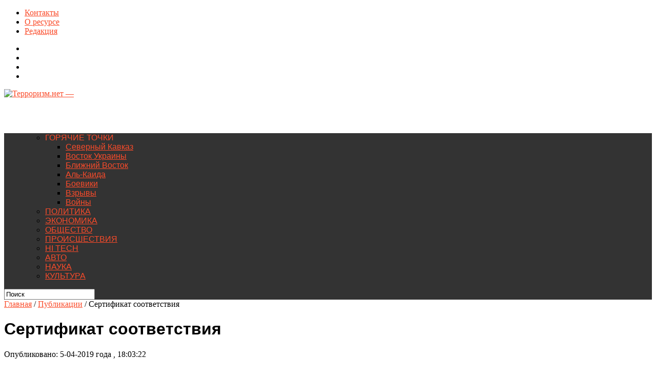

--- FILE ---
content_type: text/html; charset=UTF-8
request_url: https://terrorizm.net/publications/13888-sertifikat-sootvetstviya.html
body_size: 19147
content:
<!DOCTYPE html>
<html xmlns="http://www.w3.org/1999/xhtml" lang="ru-RU">
<head>
<meta http-equiv=”Content-Type” content=”text/html; charset=UTF-8″ />
<meta name="viewport" content="width=device-width, initial-scale=1, maximum-scale=1" />
<meta property="og:image" content="" />

<title>Сертификат соответствия | Терроризм.нет -</title>

<!--[if lt IE 9]>
<link rel="stylesheet" type="text/css" href="/wp-content/themes/hottopix/css/iecss.css" />
<![endif]-->
<link rel="shortcut icon" href="/favicon.ico" type="image/x-icon" />
<link rel="alternate" type="application/rss+xml" title="RSS 2.0" href="https://terrorizm.net/feed" />
<link rel="alternate" type="text/xml" title="RSS .92" href="https://terrorizm.net/feed/rss" />
<link rel="alternate" type="application/atom+xml" title="Atom 0.3" href="https://terrorizm.net/feed/atom" />
<link rel="pingback" href="https://terrorizm.net/xmlrpc.php" />



	<style type="text/css">
		#fancybox-close{right:-15px;top:-15px}
		div#fancybox-content{border-color:#FFFFFF}
		div#fancybox-title{background-color:#FFFFFF}
		div#fancybox-outer{background-color:#FFFFFF}
		div#fancybox-title-inside{color:#333333}
	</style>

	<link rel='dns-prefetch' href='//fonts.googleapis.com' />
<link rel='dns-prefetch' href='//s.w.org' />
<link rel="alternate" type="application/rss+xml" title="Терроризм.нет - &raquo; Лента" href="https://terrorizm.net/feed" />
<link rel="alternate" type="application/rss+xml" title="Терроризм.нет - &raquo; Лента комментариев" href="https://terrorizm.net/comments/feed" />
<link rel="alternate" type="application/rss+xml" title="Терроризм.нет - &raquo; Лента комментариев к &laquo;Сертификат соответствия&raquo;" href="https://terrorizm.net/publications/13888-sertifikat-sootvetstviya.html/feed" />
		<script type="text/javascript">
			window._wpemojiSettings = {"baseUrl":"https:\/\/s.w.org\/images\/core\/emoji\/13.0.0\/72x72\/","ext":".png","svgUrl":"https:\/\/s.w.org\/images\/core\/emoji\/13.0.0\/svg\/","svgExt":".svg","source":{"concatemoji":"https:\/\/terrorizm.net\/wp-includes\/js\/wp-emoji-release.min.js?ver=5.5.17"}};
			!function(e,a,t){var n,r,o,i=a.createElement("canvas"),p=i.getContext&&i.getContext("2d");function s(e,t){var a=String.fromCharCode;p.clearRect(0,0,i.width,i.height),p.fillText(a.apply(this,e),0,0);e=i.toDataURL();return p.clearRect(0,0,i.width,i.height),p.fillText(a.apply(this,t),0,0),e===i.toDataURL()}function c(e){var t=a.createElement("script");t.src=e,t.defer=t.type="text/javascript",a.getElementsByTagName("head")[0].appendChild(t)}for(o=Array("flag","emoji"),t.supports={everything:!0,everythingExceptFlag:!0},r=0;r<o.length;r++)t.supports[o[r]]=function(e){if(!p||!p.fillText)return!1;switch(p.textBaseline="top",p.font="600 32px Arial",e){case"flag":return s([127987,65039,8205,9895,65039],[127987,65039,8203,9895,65039])?!1:!s([55356,56826,55356,56819],[55356,56826,8203,55356,56819])&&!s([55356,57332,56128,56423,56128,56418,56128,56421,56128,56430,56128,56423,56128,56447],[55356,57332,8203,56128,56423,8203,56128,56418,8203,56128,56421,8203,56128,56430,8203,56128,56423,8203,56128,56447]);case"emoji":return!s([55357,56424,8205,55356,57212],[55357,56424,8203,55356,57212])}return!1}(o[r]),t.supports.everything=t.supports.everything&&t.supports[o[r]],"flag"!==o[r]&&(t.supports.everythingExceptFlag=t.supports.everythingExceptFlag&&t.supports[o[r]]);t.supports.everythingExceptFlag=t.supports.everythingExceptFlag&&!t.supports.flag,t.DOMReady=!1,t.readyCallback=function(){t.DOMReady=!0},t.supports.everything||(n=function(){t.readyCallback()},a.addEventListener?(a.addEventListener("DOMContentLoaded",n,!1),e.addEventListener("load",n,!1)):(e.attachEvent("onload",n),a.attachEvent("onreadystatechange",function(){"complete"===a.readyState&&t.readyCallback()})),(n=t.source||{}).concatemoji?c(n.concatemoji):n.wpemoji&&n.twemoji&&(c(n.twemoji),c(n.wpemoji)))}(window,document,window._wpemojiSettings);
		</script>
		<style type="text/css">
img.wp-smiley,
img.emoji {
	display: inline !important;
	border: none !important;
	box-shadow: none !important;
	height: 1em !important;
	width: 1em !important;
	margin: 0 .07em !important;
	vertical-align: -0.1em !important;
	background: none !important;
	padding: 0 !important;
}
</style>
	<link rel='stylesheet' id='login-with-ajax-css'  href='https://terrorizm.net/wp-content/plugins/login-with-ajax/widget/widget.css?ver=5.5.17' type='text/css' media='all' />
<link rel='stylesheet' id='wp-block-library-css'  href='https://terrorizm.net/wp-includes/css/dist/block-library/style.min.css?ver=5.5.17' type='text/css' media='all' />
<link rel='stylesheet' id='fancybox-css'  href='https://terrorizm.net/wp-content/plugins/fancybox-for-wordpress/fancybox/fancybox.css?ver=5.5.17' type='text/css' media='all' />
<link rel='stylesheet' id='theiaPostSlider-css'  href='https://terrorizm.net/wp-content/plugins/theia-post-slider/css/buttons-orange.css?ver=1.4.1' type='text/css' media='all' />
<link rel='stylesheet' id='mvp-style-css'  href='https://terrorizm.net/wp-content/themes/hottopix/style.css?ver=5.5.17' type='text/css' media='all' />
<link rel='stylesheet' id='reset-css'  href='https://terrorizm.net/wp-content/themes/hottopix/css/reset.css?ver=5.5.17' type='text/css' media='all' />
<link rel='stylesheet' id='media-queries-css'  href='https://terrorizm.net/wp-content/themes/hottopix/css/media-queries.css?ver=5.5.17' type='text/css' media='all' />
<link rel='stylesheet' id='menufication-css'  href='https://terrorizm.net/wp-content/themes/hottopix/css/menufication.css?ver=5.5.17' type='text/css' media='all' />
<link rel='stylesheet' id='googlefonts-css'  href='http://fonts.googleapis.com/css?family=Open+Sans%3A400%2C600%2C700%7COpen+Sans+Condensed%3A300%2C700%7COswald%3A300%2C400%2C700%7CAlegreya%3A400&#038;subset=latin%2Clatin-ext%2Ccyrillic%2Ccyrillic-ext%2Cgreek-ext%2Cgreek%2Cvietnamese&#038;ver=5.5.17' type='text/css' media='all' />
<meta property='vk:app_id' content='4465728' />
<script type='text/javascript' src='https://terrorizm.net/wp-includes/js/jquery/jquery.js?ver=1.12.4-wp' id='jquery-core-js'></script>
<script type='text/javascript' src='https://terrorizm.net/wp-content/plugins/login-with-ajax/widget/login-with-ajax.js?ver=5.5.17' id='login-with-ajax-js'></script>
<script type='text/javascript' id='vkapi_callback-js-extra'>
/* <![CDATA[ */
var vkapi = {"wpurl":"https:\/\/terrorizm.net"};
/* ]]> */
</script>
<script type='text/javascript' src='https://terrorizm.net/wp-content/plugins/vkontakte-api/js/callback.js?ver=5.5.17' id='vkapi_callback-js'></script>
<script type='text/javascript' src='https://terrorizm.net/wp-content/plugins/fancybox-for-wordpress/fancybox/jquery.fancybox.js?ver=1.3.4' id='fancybox-js'></script>
<script type='text/javascript' src='https://terrorizm.net/wp-content/plugins/jquery-image-lazy-loading/js/jquery.lazyload.min.js?ver=1.7.1' id='jquery_lazy_load-js'></script>
<script type='text/javascript' src='https://terrorizm.net/wp-content/plugins/theia-post-slider/js/balupton-history.js/jquery.history.js?ver=1.7.1' id='history.js-js'></script>
<script type='text/javascript' src='https://terrorizm.net/wp-content/plugins/theia-post-slider/js/async.min.js?ver=25.11.2012' id='async.js-js'></script>
<script type='text/javascript' src='https://terrorizm.net/wp-content/plugins/theia-post-slider/js/tps-transition-slide.js?ver=1.4.1' id='theiaPostSlider-transition-slide.js-js'></script>
<script type='text/javascript' src='https://terrorizm.net/wp-content/plugins/vslider/js/vslider.js?ver=5.5.17' id='vslider-js'></script>
<link rel="https://api.w.org/" href="https://terrorizm.net/wp-json/" /><link rel="alternate" type="application/json" href="https://terrorizm.net/wp-json/wp/v2/posts/13888" /><link rel="EditURI" type="application/rsd+xml" title="RSD" href="https://terrorizm.net/xmlrpc.php?rsd" />
<link rel="wlwmanifest" type="application/wlwmanifest+xml" href="https://terrorizm.net/wp-includes/wlwmanifest.xml" /> 
<link rel='prev' title='Как взять кредит' href='https://terrorizm.net/stati2/13873-kak-vzyat-kredit.html' />
<link rel='next' title='Организация кофе-брейков в СПб' href='https://terrorizm.net/raznoe/13891-organizaciya-kofe-brejkov-v-spb.html' />
<meta name="generator" content="WordPress 5.5.17" />
<link rel='shortlink' href='https://terrorizm.net/?p=13888' />
<link rel="alternate" type="application/json+oembed" href="https://terrorizm.net/wp-json/oembed/1.0/embed?url=https%3A%2F%2Fterrorizm.net%2Fpublications%2F13888-sertifikat-sootvetstviya.html" />
<link rel="alternate" type="text/xml+oembed" href="https://terrorizm.net/wp-json/oembed/1.0/embed?url=https%3A%2F%2Fterrorizm.net%2Fpublications%2F13888-sertifikat-sootvetstviya.html&#038;format=xml" />

<link rel="stylesheet" type="text/css" href="https://terrorizm.net/wp-content/plugins/Viva-ThumbZoom/lib/v-zoom/viva-zoom.css"  />

				<script type='text/javascript' src='https://terrorizm.net/wp-content/plugins/Viva-ThumbZoom/lib/v-zoom/viva-zoom-mini.js'></script>

				<script type='text/javascript'>
               // 26f2c0bd88ed1fe0be78a57439b97490
	 			vz.graphicsDir = 'https://terrorizm.net/wp-content/plugins/Viva-ThumbZoom/lib/v-zoom/graphics/';

	    		vz.outlineType = 'rounded-white';

			</script>

<!-- adman 1.6.7.1 -->

<!-- Fancybox for WordPress v3.0.2 -->
<script type="text/javascript">
jQuery(function(){

jQuery.fn.getTitle = function() { // Copy the title of every IMG tag and add it to its parent A so that fancybox can show titles
	var arr = jQuery("a.fancybox");
	jQuery.each(arr, function() {
		var title = jQuery(this).children("img").attr("title");
		jQuery(this).attr('title',title);
	})
}

// Supported file extensions
var thumbnails = jQuery("a:has(img)").not(".nolightbox").filter( function() { return /\.(jpe?g|png|gif|bmp)$/i.test(jQuery(this).attr('href')) });

thumbnails.addClass("fancybox").attr("rel","fancybox").getTitle();
jQuery("a.fancybox").fancybox({
	'cyclic': false,
	'autoScale': true,
	'padding': 10,
	'opacity': true,
	'speedIn': 500,
	'speedOut': 500,
	'changeSpeed': 300,
	'overlayShow': true,
	'overlayOpacity': "0.3",
	'overlayColor': "#666666",
	'titleShow': true,
	'titlePosition': 'inside',
	'enableEscapeButton': true,
	'showCloseButton': true,
	'showNavArrows': true,
	'hideOnOverlayClick': true,
	'hideOnContentClick': false,
	'width': 560,
	'height': 340,
	'transitionIn': "fade",
	'transitionOut': "fade",
	'centerOnScroll': true
});


})
</script>
<!-- END Fancybox for WordPress -->
<style type='text/css'>
img.lazy { display: none; }
</style>




<style type='text/css'>

@import url(http://fonts.googleapis.com/css?family=Open+Sans+Condensed:100,200,300,400,500,600,700,800,900|Russo+One:100,200,300,400,500,600,700,800,900|Russo+One:100,200,300,400,500,600,700,800,900&subset=latin,latin-ext,cyrillic,cyrillic-ext,greek-ext,greek,vietnamese);

ul.main-nav li a,
ul.main-nav li ul li a {
	font-family: 'Open Sans Condensed', sans-serif;
	}

.main-text h1,
.sub-text h2 {
	font-family: 'Russo One', sans-serif;
	}

.home-widget .cat-dark-text h2,
.home-widget .category-light h2 a,
.sidebar-small-widget .category-light h2 a,
ul.home-carousel li h2,
h1.headline,
h1.headline-page,
.prev-post a,
.next-post a,
.related-text a,
#post-404 h1,
h3.cat-header,
.archive-text h2 a,
.archive-text-noimg h2 a,
ul.widget-buzz li h2 a,
.sidebar-widget .cat-dark-text h2,
.sidebar-widget .category-light h2 a,
.footer-widget .category-light h2 a {
	font-family: 'Russo One', sans-serif;
	}

#logo-wrapper,
#logo-small {
	height: 70px;
	}

ul.main-nav li:hover,
ul.main-nav li a:hover,
ul.main-nav li.current-menu-item,
ul.main-nav li.current-post-parent {
	background: #e91b23 url(https://terrorizm.net/wp-content/themes/hottopix/images/menu-fade.png) repeat-x bottom;
	}

span.comment-count,
h3.post-header,
h3.comment-header,
h3.home-widget-header,
h3.small-widget-header,
h3.sidebar-widget-header,
span.post-tags-header,
.post-tags a:hover,
ul.tabber-widget li.active,
ul.tabber-widget li:hover,
.tag-cloud a:hover {
	background: #e91b23;
	}

span.home-widget-header,
span.small-widget-header,
span.sidebar-widget-header,
ul.tabber-widget,
#comments,
#related-posts {
	border-top: 3px solid #e91b23;
	}

ol.commentlist {
	border-bottom: 3px solid #e91b23;
	}

.prev-post,
.next-post {
	color: #e91b23;
	}

#nav-wrapper {
	background: #333333 url(https://terrorizm.net/wp-content/themes/hottopix/images/menu-fade.png) repeat-x bottom;
	}

ul.main-nav li ul li {
	background: #333333;
	}

#nav-mobi select {
	background: #333333 url(https://terrorizm.net/wp-content/themes/hottopix/images/triangle-dark.png) no-repeat right;
	}

a, a:visited {
	color: #fa4b2a;
	}

#wallpaper {
	background: url() no-repeat 50% 0;
	}

</style>
<!-- All in One SEO Pack 2.2.2 by Michael Torbert of Semper Fi Web Design[286,340] -->
<meta name="description" itemprop="description" content="Сертификат соответствия — документ, который подтверждает выпуск продукции согласно требованиям национальных и международных стандартов, технических условий и" />

<link rel="canonical" href="https://terrorizm.net/publications/13888-sertifikat-sootvetstviya.html" />
<!-- /all in one seo pack -->
<style type="text/css" id="custom-background-css">
body.custom-background { background-image: url("https://wp.ilumio.net/wp-content/uploads/2014/07/hot-bg22.jpg"); background-position: center top; background-size: auto; background-repeat: repeat-x; background-attachment: fixed; }
</style>
	
<style type="text/css">
</style>

</head>
<body class="post-template-default single single-post postid-13888 single-format-standard custom-background">
<script async="async" src="https://w.uptolike.com/widgets/v1/zp.js?pid=1350044" type="text/javascript"></script>

<div id="site">
		<div id="wrapper">
		<div id="header-wrapper">
			<div id="top-header-wrapper">
				<div id="top-nav">
					<div class="menu"><ul>
<li class="page_item page-item-2"><a href="https://terrorizm.net/contacts">Контакты</a></li>
<li class="page_item page-item-518"><a href="https://terrorizm.net/about">О ресурсе</a></li>
<li class="page_item page-item-312"><a href="https://terrorizm.net/editor">Редакция</a></li>
</ul></div>
				</div><!--top-nav-->
				<div id="content-social">
					<ul>
												<li><a href="http://www.facebook.com/#" alt="Facebook" class="fb-but" target="_blank"></a></li>
																		<li><a href="http://www.twitter.com/#" alt="Twitter" class="twitter-but" target="_blank"></a></li>
																														<li><a href="#" alt="Google Plus" class="google-but" target="_blank"></a></li>
																														<li><a href="https://terrorizm.net/feed/rss" alt="RSS Feed" class="rss-but"></a></li>
					</ul>
				</div><!--content-social-->
	
			</div><!--top-header-wrapper-->
			
									
			<div id="logo-wrapper" itemscope itemtype="http://schema.org/Organization">
									<a itemprop="url" href="https://terrorizm.net"><img itemprop="logo" src="https://terrorizm.net/wp-content/themes/hottopix/images/logo.png" alt="Терроризм.нет &#8212;" /></a>
							</div><!--logo-wrapper-->
			
 

		</div><!--header-wrapper-->
		<div id="nav-wrapper">
												<ul class="main-nav">
				<div class="menu-main-menu-container"><ul id="menu-main-menu" class="menu"><li id="menu-item-2139" class="menu-item menu-item-type-custom menu-item-object-custom menu-item-has-children menu-item-2139"><a>ГОРЯЧИЕ ТОЧКИ</a>
<ul class="sub-menu">
	<li id="menu-item-2140" class="menu-item menu-item-type-custom menu-item-object-custom menu-item-2140"><a href="/mark/severnyj-kavkaz">Северный Кавказ</a></li>
	<li id="menu-item-2141" class="menu-item menu-item-type-custom menu-item-object-custom menu-item-2141"><a href="/mark/vostok-ukrainy">Восток Украины</a></li>
	<li id="menu-item-2142" class="menu-item menu-item-type-custom menu-item-object-custom menu-item-2142"><a href="/mark/blizhnij-vostok">Ближний Восток</a></li>
	<li id="menu-item-2143" class="menu-item menu-item-type-custom menu-item-object-custom menu-item-2143"><a href="/mark/al-kaida">Аль-Каида</a></li>
	<li id="menu-item-2144" class="menu-item menu-item-type-custom menu-item-object-custom menu-item-2144"><a href="/mark/boeviki">Боевики</a></li>
	<li id="menu-item-2145" class="menu-item menu-item-type-custom menu-item-object-custom menu-item-2145"><a href="/mark/vzryvy">Взрывы</a></li>
	<li id="menu-item-2146" class="menu-item menu-item-type-custom menu-item-object-custom menu-item-2146"><a href="/mark/vojny">Войны</a></li>
</ul>
</li>
<li id="menu-item-2147" class="menu-item menu-item-type-custom menu-item-object-custom menu-item-2147"><a href="/mark/politika">ПОЛИТИКА</a></li>
<li id="menu-item-2148" class="menu-item menu-item-type-custom menu-item-object-custom menu-item-2148"><a href="/mark/ekonomika">ЭКОНОМИКА</a></li>
<li id="menu-item-2149" class="menu-item menu-item-type-custom menu-item-object-custom menu-item-2149"><a href="/mark/obshhestvo">ОБЩЕСТВО</a></li>
<li id="menu-item-2150" class="menu-item menu-item-type-custom menu-item-object-custom menu-item-2150"><a href="/mark/proisshestviya">ПРОИСШЕСТВИЯ</a></li>
<li id="menu-item-2151" class="menu-item menu-item-type-custom menu-item-object-custom menu-item-2151"><a href="/mark/hi-tech">HI TECH</a></li>
<li id="menu-item-2153" class="menu-item menu-item-type-custom menu-item-object-custom menu-item-2153"><a href="/mark/avto">АВТО</a></li>
<li id="menu-item-2152" class="menu-item menu-item-type-custom menu-item-object-custom menu-item-2152"><a href="/mark/nauka">НАУКА</a></li>
<li id="menu-item-6557" class="menu-item menu-item-type-custom menu-item-object-custom menu-item-6557"><a href="/mark/kultura">КУЛЬТУРА</a></li>
</ul></div>			</ul><!--main-nav-->
			<div id="main-search">
				<form method="get" id="searchform" action="https://terrorizm.net/">
	<input type="text" name="s" id="s" value="Поиск" onfocus='if (this.value == "Поиск") { this.value = ""; }' onblur='if (this.value == "") { this.value = "Поиск"; }' />
	<input type="hidden" id="search-button" />
</form>			</div><!--main-search-->
		</div><!--nav-wrapper-->



<div id="main">
	<div id="content-wrapper">
				<div class="breadcrumb">
			<div id="crumbs"><a href="https://terrorizm.net">Главная</a> / <a href="https://terrorizm.net/section/publications">Публикации</a> / <span class="current">Сертификат соответствия</span></div>		</div><!--breadcrumb-->
		<div id="title-main">
			<h1 class="headline">Сертификат соответствия</h1>
			<span class="post-byline">Опубликовано: 5-04-2019  года , 18:03:22</span>

		</div><!--title-main-->
		<div id="home-main">
			<div id="post-area" class="post-13888 post type-post status-publish format-standard hentry category-publications">
								<div id="social-box">
					<ul class="post-social">
						<li class="fb-line">
							<div class="fb-like" data-send="false" data-layout="button_count" data-width="90" data-show-faces="false"></div>
						</li>
						<li>
						<a href="http://twitter.com/share" class="twitter-share-button" data-lang="en" data-count="horizontal">Tweet</a>
						</li>
						<li>
							<g:plusone size="medium" annotation="bubble" width="90"></g:plusone>
						</li>
						<li>
							<a href="http://pinterest.com/pin/create/button/?url=https%3A%2F%2Fterrorizm.net%2Fpublications%2F13888-sertifikat-sootvetstviya.html&media=&description=Сертификат соответствия" class="pin-it-button" count-layout="horizontal">Pin It</a>
						</li>
					</ul>

				</div><!--social-box-->
								<div id="content-area">
																																																	<div><script type="text/javascript">
<!--
var _acic={dataProvider:10};(function(){var e=document.createElement("script");e.type="text/javascript";e.async=true;e.src="https://www.acint.net/aci.js";var t=document.getElementsByTagName("script")[0];t.parentNode.insertBefore(e,t)})()
//-->
</script></div><p>Сертификат соответствия — документ, который подтверждает выпуск продукции согласно требованиям национальных и международных стандартов, технических условий и других правил. Он выдается аккредитованными органами после проведения надлежащей проверки. Порядок сертификации регулируется законодательством.</p>
<p>Виды сертификатов соответствия</p>
<p>    Сертификат соответствия Таможенного союза — документ, который оформляется для определенной продукции, обозначенной в списках ТР. Для таких товаров технический регламент предусматривает специальную форму подтверждения соответствия: сертификацию.<br />
    Сертификат соответствия пожарной безопасности: в национальном техническом регламенте «О требованиях пожарной безопасности» перечислен ряд критериев, которым должна соответствовать продукция. Если она проходит проверку, предприятие получает указанный документ.<br />
    Сертификат соответствия ГОСТ Р используется для подтверждения качества продукта и показывает следование национальным стандартам безопасности. В первую очередь важен для конечного потребителя, однако его наличие может проверяться компетентными органами.<br />
    Добровольный сертификат ГОСТ Р — документ, который подтверждает качество услуг или товаров, а также их выпуск по установленным стандартам. Он выдается по желанию производителя, продавца услуг и продукции или по запросу заказчика.<br />
    Сертификат ISO – добровольно оформляемый документ международного образца, который подтверждает грамотный подход к организации производства и выпуска продукции. Указывает на внедрение системы менеджмента качества. Если вас интересует <a href="http://lynx-ap.ru/">оформление сертификатов</a> быстро и недорого, обращайтесь на сайт lynx-ap.ru.</p>
<p>Кому необходим сертификат соответствия?</p>
<p>Получение сертификата необходимо производителю для законного выпуска и реализации своей продукции. Кроме того, этот документ требуется поставщикам, которые ввозят на территорию России различные изделия. Сертификат нужен и продавцам для реализации отечественных товаров.<br />
Обязательная сертификация</p>
<p>В России обязательной сертификации подлежит лишь те товары, которые указаны в специальном перечне. Если у продавца нет сертификата на продукцию из этого списка, то ему грозят административные санкции. Остальную продукцию сертифицируют в добровольном порядке.<br />
Добровольный сертификат соответствия</p>
<p>Добровольные и обязательные сертификаты отличаются и по внешнему виду, поскольку для них используются разные бланки. Однако в любом случае такой документ должен быть надлежащим образом защищен. Добровольный сертификат можно оформить на любую продукцию, выпускаемую и продаваемую на территории страны. Но действия обязательного сертификата он не заменяет. Для товаров, подлежащих обязательной сертификации, такая бумага может послужить дополнением.</p>
<p>В документации к схемам сертификации указано, разрешается ли их применять для добровольной сертификации каждого конкретного товара. При проведении обязательной сертификации проверяются те качества продукции, которые прописаны в ГОСТах и технических условиях. При добровольной сертификации измеряемые характеристики устанавливаются заказчиком.<br />
Преимущество сертификации</p>
<p>Сертификация продукции важна для производителя, а также для распространителя (продавца), государства и потребителя. Она позволяет:</p>
<p>    Получить подтверждение, что конкретный товар совершенно безопасен. Это принципиально в отношении того, что предназначено для детей или для больных, ослабленных людей.<br />
    Узнать об изделии конкретную информацию. Благодаря пройденной сертификации становится понятно, какое именно сырье могло использоваться, с помощью каких технологий создавалось то или иное оборудование и не только.<br />
    Повысить конкурентоспособность продукции на рынке. Сертифицированные товары пользуются большим спросом, а еще к ним возникает меньше претензий. Поэтому оформление такого документа – в интересах самого производителя.<br />
    Принять участие в тендерах на поставку продукции. Многие компании могут получить выгодные заказы, но только если у них выйдет доказать, что их товары соответствуют конкретным требованиям. Проще всего это сделать при наличии необходимой документации.<br />
    Организовать поставки за границу. Сертификация позволяет расширить рынки и увеличить объемы производства в несколько раз.</p>
<p>Следует отметить, что компания также получает репутационный выигрыш. Нередко после оформления сертификата даже на один вид товаров возрастает уровень доверия ко всей продукции этой линейки.</p>
<p>После получения сертификата производитель получает право наносить на изделие или упаковку знак соответствия, тем самым информируя потребителей об отличительных свойствах товара. Наличие сертификатов помогает компаниям повышать конкурентоспособность на рынке, а потребителям — грамотно выбирать продукцию.<br />
Процедура получения сертификата соответствия</p>
<p>Особенности оформления сертификата соответствия напрямую зависят от того, о каком именно документе идет речь, кто конкретно его выдает. Но в целом весь процесс можно представить в виде следующей последовательности:</p>
<p>    Сбор необходимых данных. На этом этапе компания узнает о требованиях, которые предъявляются как к самой продукции, так и к производителю.<br />
    Формирование заявки. Обычно речь идет о регистрационном свидетельстве и о техпаспорте на саму продукцию. Нередко также нужно предоставить данные о фирме, ее учредителях и др.<br />
    Проведение проверки. Проверяющие органы отбирают и тестируют образцы, что обычно занимает несколько недель, а в отдельных случаях – и месяцев. Поэтому подавать заявку стоит заранее, особенно если вы хотите принять участие в тендере или же успеть к определенной дате.<br />
    Выдача заключения экспертной комиссией. Оно может быть положительным или отрицательным, в последнем случае сертификат соответствия, естественно, не оформляется. Ответ зависит не только от качества товара, но и от того, были ли предоставлены все необходимые документы, не допущены ли в них какие-то ошибки. Что-то можно исправить, например, принести оригинал свидетельства вместо копии и прочее. Однако иногда заявитель допускает слишком грубые нарушения. Именно поэтому, чтобы не потерять зря время, стоит поручить оформление сертификата соответствия опытным специалистам, которые хорошо разбираются в этом процессе.<br />
    Выдача сертификата. Традиционно этот этап не занимает много времени.</p>
<p>На что выдается сертификат соответствия?</p>
<p>Документ оформляется на продукцию. Однако здесь есть свои нюансы, от которых зависят схемы получения. В частности, выделяют сертификаты на:</p>
<p>    Серийно выпускаемую продукцию. Подавать заявки может производитель. При этом оценивание продукции в рамках системы ГОСТ Р проходят как иностранные, так и отечественные компании. А вот если речь идет о сертификации по ТС, то тогда фирма должна быть зарегистрирована на территории одной из стран Таможенного Союза, в противном случае у нее не получится оформить сертификат. Выдается на срок от 1 года и до 5 лет.<br />
    Контракт. Документы нужны, чтобы ввезти товар или же оборудование на территорию России. В заявлении необходимо указать номер договора и дату его заключения, а также обозначить, когда именно будет поставка товара. Обратиться может фирма, являющаяся резидентом РФ или же одной из стран-участниц ТС. Сертификат оформляется на период от 1 до 5 лет.<br />
    Партию. Происходит проверка конкретной поставки, действие документа распространяется исключительно на нее. Такая схема используется тогда, когда предполагается, что другой аналогичной партии не будет, то есть когда речь идет о разовой ситуации.</p>
<p>Все данные по предоставленным сертификатам должны в обязательном порядке вноситься в Государственный реестр, где соответствующую информацию можно будет проверить. Исключением являются полученные добровольно документы.<br />
Что должно быть указано в сертификате соответствия?</p>
<p>Сертификат соответствия – это официальный документ, в котором указывается следующее:</p>
<p>    Полное официальное наименование органа, выдавшего соответствующий сертификат. Идёт в шапке.<br />
    Данные заявителя, то есть лица, получившего сертификат. Должны быть полное официальное название и реквизиты.<br />
    Название документа (без сокращений, по центру). Там же идёт указание на юрисдикцию. Например, сертификат может действовать на территории ТС или же в рамках РФ (в зависимости от того, какой именно документ оформляется).<br />
    Данные о продукции. Обязательно вписывается полное официальное наименование и коды. То есть важно, чтобы такой товар можно было идентифицировать.<br />
    Информация о том, что у заявителя есть право маркировки соответствующей продукции. Это значит, что тот, кому выдан сертификат, теперь вправе сообщать об этом потребителям.<br />
    Название конкретного технического регламента, согласно которому и было установлено соответствие. Учтите, что эта информация вносится полностью, то есть без сокращений.<br />
    Для некоторых видов сертификатов – указание на то, что на предприятии действует система менеджмента качества. При этом данные должны предоставляться кратко, по существу вопроса.<br />
    Фиксация того, на основании каких именно документов выдан сертификат, в связи с чем. Например, если это протокол испытаний, то устанавливают не только номер подобного документа, но и данные выдавшей его лаборатории, сам факт проведённых испытаний.<br />
    Использованная схема сертификации. То есть на серийную продукцию, на партию или же на контракт.<br />
    Конкретнее – проведённые испытания. Выше просто устанавливался факт. А вот в этом пункте информацию уже нужно будет раскрыть.<br />
    Сведения о том, какие именно данные предоставил сам заявитель в качестве подтверждения того, что его продукция соответствует определённым стандартам.<br />
    Срок действия документа.<br />
    Подпись и дата лица, уполномоченного заверить сертификат. Должны быть чётко различимы даже в отсканированном виде.<br />
    Указание на должность того, кто заверял документ. Идёт в самом низу.</p>
<p>Необходимо отметить, что правила заполнения документа непосредственно зависят от того, о чём именно идёт речь. Так, сертификат соответствия ТС составляется на русском, а обратная сторона – на одном из языков стран-участниц. А если речь идёт о документе в рамках системы ISO, то его могут выдать на английском языке с переводом на русский.</p>
<p>Сам бланк представляет собой документ строгой отчётности. Поэтому у него должно быть минимум 4 степени защиты. Например, если говорить о сертификате ТС, то это специальная рамка, голографический знак, который заметен при падении света под определённым углом, микротекст, размещённый по периметру, а также типографский номер. Защита не является содержанием сертификата, но тем не менее она должна присутствовать на каждом бланке. В противном случае документ не будет признаваться действительным.</p>
<p>И ещё один немаловажный момент: все поля сертификата должны быть заполнены. То есть пропуски (пробелы) не допускаются.<br />
Сроки действия сертификата соответствия</p>
<p>Сертификат соответствия стандартно может выдаваться на срок от 1 года и до 5 лет, в зависимости от того, в рамках какой именно системы его получали, а также на какую конкретно продукцию. Это то, что касается ТС. Оформить же соответствующий документ по ГОСТ Р можно на срок от 1 до 3 лет. Аналогично в отношении добровольного сертификата.<br />
Отсутствие сертификата: что угрожает нарушителю?</p>
<p>При попытке ввезти из-за границы продукцию, на которой нет необходимых документов, полностью приостанавливается процесс ее таможенного оформления. Это значит, что партию товара не пропустят. А если речь идет о скоропортящейся продукции, то производитель или поставщик рискует потерять значительную сумму денег. Кроме того, к нему могут возникнуть вопросы со стороны контролирующих органов.</p>
<p>При реализации отечественных товаров без сертификата соответствия все сделки с товарами могут запретить, продукцию – изъять. При этом продавец рискует получить штраф размером до 300 тысяч рублей. К тому же выявление таких нарушений практически всегда влечет за собой крупные проверки, касающиеся и других аспектов деятельности данного лица.</p>
<p>Оформление сертификата соответствия всегда в интересах самого производителя. Но если вы еще не сталкивались с такой процедурой, не знаете, что нужно делать, то имеет смысл поручить весь процесс разбирающимся в нем профессионалам.<br />
Сроки оформления сертификата соответствия</p>
<p>Сроки оформления сертификата соответствия зависят от нескольких факторов:</p>
<p>    Выбранной схемы. Чем больше продукции, тем дольше будет длиться проверка, что влияет и на всё остальное. Поэтому оформление сертификата на партию, к примеру, может занять от 3 до 7 дней, а получение такого же документа, но на серийно выпускаемую продукцию – от 7 до 10 рабочих дней в среднем.<br />
    Первое или повторное обращение. При повторном обращении у заявителя не будет каких-то привилегий. Однако он сам часто уже знает все тонкости подобной процедуры, в курсе, что нужно подготовить, чтобы всё ускорить. Поэтому, как правило, на процесс уходит на 1-2 дня меньше (в среднем).<br />
    Тип продукции. Вид товара влияет на количество характеристик, которые нужно будет проверить. А это уже позволяет рассчитать продолжительность проводящихся испытаний. Кроме того, если речь идёт об особо опасной или сложной продукции, контролирующие органы могут принять решение о выезде на место, о запросе дополнительных данных и т. д. Что, естественно, тоже сказывается на продолжительности всей процедуры.<br />
    Полнота предоставленных данных. В частности, если нужно будет запрашивать дополнительную информацию, это может затянуть весь процесс. В то же время если сведения уже будут, а к предъявленным документам не возникнет вопросов, процедура, напротив, способна ускориться. Отдельным преимуществом становится наличие других сертификатов и деклараций, что иногда позволяет не проводить некоторые испытания.<br />
    Наличие ошибок. Справедливо как в отношении документов, так и в отношении процесса проведения испытаний. Если у контролирующего органа возникнут сомнения, то он может запросить те или иные сведения повторно. Или же назначить новые испытания. В таком случае затягивание возможно и на месяцы.</p>
<p>Сколько стоит оформление сертификата соответствия?</p>
<p>Стоимость оформления сертификата зависит от того, о каком именно документе идёт речь. Если это ISO, то – от 17 000 рублей. Сертификат ТС будет стоить от 19 000 рублей. А добровольное подтверждение соответствия по ГОСТ Р обойдётся вам в сумму от 8 000. Точная цифра зависит от того, какие документы уже есть у заявителя на руках, какие конкретно испытания будут проводиться. Имеет значение и схема сертификации: чем сложнее, тем дороже. Сумма возрастает в случае необходимости проверять пакет данных повторно. Проведение выездной проверки тоже влияет на итоговую стоимость. Одним словом, всё индивидуально. Точную сумму вы можете выяснить у наших консультантов, описав им подробно свою ситуацию.</p>
<div></div>									</div><!--content-area-->
				
				<div class="post-tags">
					<span class="post-tags-header">По теме</span><script async src="//pagead2.googlesyndication.com/pagead/js/adsbygoogle.js"></script>
<!-- terror под статьей -->
<ins class="adsbygoogle"
     style="display:block"
     data-ad-client="ca-pub-8584197332418541"
     data-ad-slot="9003697117"
     data-ad-format="auto"></ins>
<script>
(adsbygoogle = window.adsbygoogle || []).push({});
</script>
<script async src="//pagead2.googlesyndication.com/pagead/js/adsbygoogle.js"></script>
<!-- терр -->
<ins class="adsbygoogle"
     style="display:block"
     data-ad-client="ca-pub-8584197332418541"
     data-ad-slot="9651203820"
     data-ad-format="auto"
     data-full-width-responsive="true"></ins>
<script>
(adsbygoogle = window.adsbygoogle || []).push({});
</script>
				</div><!--post-tags-->
				<div id="social-box">
					
				</div><!--social-box-->

			</div><!--post-area-->
									<div id="comments">
				
	
	<div id="respond" class="comment-respond">
		<h3 id="reply-title" class="comment-reply-title"><h3 class="comment-header">Написать комментарий</h3> <small><a rel="nofollow" id="cancel-comment-reply-link" href="/publications/13888-sertifikat-sootvetstviya.html#respond" style="display:none;">Отменить ответ</a></small></h3><form action="https://terrorizm.net/wp-comments-post.php" method="post" id="commentform" class="comment-form"><p class="comment-notes"><span id="email-notes">Ваш адрес email не будет опубликован.</span> Обязательные поля помечены <span class="required">*</span></p><p class="comment-form-comment"><label for="comment">Комментарий</label> <textarea id="comment" name="comment" cols="45" rows="8" maxlength="65525" required="required"></textarea></p><p class="comment-form-author"><label for="author">Имя <span class="required">*</span></label> <input id="author" name="author" type="text" value="" size="30" maxlength="245" required='required' /></p>
<p class="comment-form-email"><label for="email">Email <span class="required">*</span></label> <input id="email" name="email" type="text" value="" size="30" maxlength="100" aria-describedby="email-notes" required='required' /></p>
<p class="comment-form-url"><label for="url">Сайт</label> <input id="url" name="url" type="text" value="" size="30" maxlength="200" /></p>
<p class="comment-form-cookies-consent"><input id="wp-comment-cookies-consent" name="wp-comment-cookies-consent" type="checkbox" value="yes" /> <label for="wp-comment-cookies-consent">Сохранить моё имя, email и адрес сайта в этом браузере для последующих моих комментариев.</label></p>
<p class="form-submit"><input name="submit" type="submit" id="submit" class="submit" value="Отправить комментарий" /> <input type='hidden' name='comment_post_ID' value='13888' id='comment_post_ID' />
<input type='hidden' name='comment_parent' id='comment_parent' value='0' />
</p><p style="display: none;"><input type="hidden" id="akismet_comment_nonce" name="akismet_comment_nonce" value="f621d24b50" /></p><script src="http://ulogin.ru/js/ulogin.js" type="text/javascript"></script><script type=text/javascript>ulogin_addr=function(id,comment) {document.getElementById(id).setAttribute("x-ulogin-params","display=small;providers=vkontakte,odnoklassniki,mailru,facebook;hidden=other;fields=first_name,last_name,email,photo;optional=phone;label=  Войти с помощью:;redirect_uri="+encodeURIComponent((location.href.indexOf('#') != -1 ? location.href.substr(0, location.href.indexOf('#')) : location.href)+ (comment?'#commentform':'')));}</script><script type="text/javascript">(function() {var form = document.getElementById('commentform');if (form) {var div = document.createElement('div');div.innerHTML = '<div style="float:left;line-height:24px">  Войти с помощью:&nbsp;</div><div id="uLogin" style="float:left"></div><div style="clear:both"></div>';form.parentNode.insertBefore(div, form);ulogin_addr("uLogin",1);}})();</script><meta property='vk:app_id' content='4465728' />
<script type='text/javascript' src='https://terrorizm.net/wp-content/plugins/akismet/_inc/form.js?ver=3.0.0' id='akismet-form-js'></script>
<p style="display: none;"><input type="hidden" id="ak_js" name="ak_js" value="48"/></p></form>	</div><!-- #respond -->
	
</div><!--comments-->		</div><!--home-main-->
		<div id="sidebar-wrapper">
	<ul>
		<li id="ht_ad_widget-4" class="sidebar-widget ht_ad_widget">
			<div class="widget-ad">
				<h3>Реклама</h3>
				<script async src="//pagead2.googlesyndication.com/pagead/js/adsbygoogle.js"></script>
<!-- trror справа -->
<ins class="adsbygoogle"
     style="display:inline-block;width:300px;height:600px"
     data-ad-client="ca-pub-8584197332418541"
     data-ad-slot="1281953917"></ins>
<script>
(adsbygoogle = window.adsbygoogle || []).push({});
</script>			</div><!--widget-ad-->

		</li><li id="ht_catdark_widget-8" class="sidebar-widget ht_catdark_widget"><span class="sidebar-widget-header"><h3 class="sidebar-widget-header">Политика</h3></span>

					<div class="category-dark">
												<div class="cat-dark-top">
							<a href="https://terrorizm.net/archive/15411-minoborony-rf-o-nastuplenii-rossijskix-voennyx-na-doneckom-i-krasno-limanskom-napravleniyax.html">
															<img width="620" height="400" src="https://terrorizm.net/wp-content/uploads/2022/12/1833289597_0-0-3106-1748_1920x0_80_0_0_2e8d9b2f561e9837db8afeb0b57c606e-620x400.jpg" class="attachment-post-thumb size-post-thumb wp-post-image" alt="" loading="lazy" srcset="https://terrorizm.net/wp-content/uploads/2022/12/1833289597_0-0-3106-1748_1920x0_80_0_0_2e8d9b2f561e9837db8afeb0b57c606e-620x400.jpg 620w, https://terrorizm.net/wp-content/uploads/2022/12/1833289597_0-0-3106-1748_1920x0_80_0_0_2e8d9b2f561e9837db8afeb0b57c606e-300x194.jpg 300w, https://terrorizm.net/wp-content/uploads/2022/12/1833289597_0-0-3106-1748_1920x0_80_0_0_2e8d9b2f561e9837db8afeb0b57c606e-85x54.jpg 85w" sizes="(max-width: 620px) 100vw, 620px" />														<div class="cat-dark-text">
								
								<h2>Минобороны РФ о наступлении российских военных на донецком и красно-лиманском направлениях</h2>
								<p>Российские военные доложили о том, что в течение последних суток велись наступательные бои в ходе специальной военной операции на Украине. Фокусировка была на два направления. «Российские военные продолжают наступать...</p>
							</div><!--cat-dark-text-->
							</a>
																				</div><!--cat-dark-top-->
																		<div class="cat-dark-bottom">
							<ul>
																<li>
																			<a href="https://terrorizm.net/archive/15411-minoborony-rf-o-nastuplenii-rossijskix-voennyx-na-doneckom-i-krasno-limanskom-napravleniyax.html"><img width="85" height="54" src="https://terrorizm.net/wp-content/uploads/2022/12/1833289597_0-0-3106-1748_1920x0_80_0_0_2e8d9b2f561e9837db8afeb0b57c606e-85x54.jpg" class="attachment-small-thumb size-small-thumb wp-post-image" alt="" loading="lazy" srcset="https://terrorizm.net/wp-content/uploads/2022/12/1833289597_0-0-3106-1748_1920x0_80_0_0_2e8d9b2f561e9837db8afeb0b57c606e-85x54.jpg 85w, https://terrorizm.net/wp-content/uploads/2022/12/1833289597_0-0-3106-1748_1920x0_80_0_0_2e8d9b2f561e9837db8afeb0b57c606e-300x194.jpg 300w, https://terrorizm.net/wp-content/uploads/2022/12/1833289597_0-0-3106-1748_1920x0_80_0_0_2e8d9b2f561e9837db8afeb0b57c606e-620x400.jpg 620w" sizes="(max-width: 85px) 100vw, 85px" /></a>
																		<span class="list-byline"> 11.12.2022</span>
									<p><a href="https://terrorizm.net/archive/15411-minoborony-rf-o-nastuplenii-rossijskix-voennyx-na-doneckom-i-krasno-limanskom-napravleniyax.html">Минобороны РФ о наступлении российских военных на донецком и красно-лиманском направлениях</a></p>
								</li>
																<li>
																			<a href="https://terrorizm.net/archive/15407-zayavleniya-merkel-o-minskix-soglasheniyax-razocharovali-vladimira-putina.html"><img width="85" height="54" src="https://terrorizm.net/wp-content/uploads/2022/12/bb92d37-clipboard01-85x54.jpg" class="attachment-small-thumb size-small-thumb wp-post-image" alt="" loading="lazy" srcset="https://terrorizm.net/wp-content/uploads/2022/12/bb92d37-clipboard01-85x54.jpg 85w, https://terrorizm.net/wp-content/uploads/2022/12/bb92d37-clipboard01-300x194.jpg 300w, https://terrorizm.net/wp-content/uploads/2022/12/bb92d37-clipboard01-620x387.jpg 620w" sizes="(max-width: 85px) 100vw, 85px" /></a>
																		<span class="list-byline"> 09.12.2022</span>
									<p><a href="https://terrorizm.net/archive/15407-zayavleniya-merkel-o-minskix-soglasheniyax-razocharovali-vladimira-putina.html">Заявления Меркель о Минских соглашениях разочаровали Владимира Путина</a></p>
								</li>
																<li>
																			<a href="https://terrorizm.net/archive/15404-na-segodnyashnij-den-dopolnitelnaya-mobilizaciya-ne-rassmatrivaetsya-putin.html"><img width="85" height="54" src="https://terrorizm.net/wp-content/uploads/2022/12/756699743091275-85x54.jpg" class="attachment-small-thumb size-small-thumb wp-post-image" alt="" loading="lazy" srcset="https://terrorizm.net/wp-content/uploads/2022/12/756699743091275-85x54.jpg 85w, https://terrorizm.net/wp-content/uploads/2022/12/756699743091275-300x194.jpg 300w, https://terrorizm.net/wp-content/uploads/2022/12/756699743091275-1024x633.jpg 1024w, https://terrorizm.net/wp-content/uploads/2022/12/756699743091275-768x475.jpg 768w, https://terrorizm.net/wp-content/uploads/2022/12/756699743091275-620x400.jpg 620w, https://terrorizm.net/wp-content/uploads/2022/12/756699743091275.jpg 1180w" sizes="(max-width: 85px) 100vw, 85px" /></a>
																		<span class="list-byline"> 09.12.2022</span>
									<p><a href="https://terrorizm.net/archive/15404-na-segodnyashnij-den-dopolnitelnaya-mobilizaciya-ne-rassmatrivaetsya-putin.html">На сегодняшний день дополнительная мобилизация не рассматривается &#8212; Путин</a></p>
								</li>
																<li>
																			<a href="https://terrorizm.net/archive/15401-zayavlenie-gavrilova-nato-znalo-o-vozmozhnyx-atakax-na-rossijskie-voennye-aerodromy.html"><img width="85" height="54" src="https://terrorizm.net/wp-content/uploads/2022/12/1836328384_0-21-1024-597_1920x0_80_0_0_75263ed0f43b65db83a58cd11a7a45f6-85x54.jpg" class="attachment-small-thumb size-small-thumb wp-post-image" alt="" loading="lazy" srcset="https://terrorizm.net/wp-content/uploads/2022/12/1836328384_0-21-1024-597_1920x0_80_0_0_75263ed0f43b65db83a58cd11a7a45f6-85x54.jpg 85w, https://terrorizm.net/wp-content/uploads/2022/12/1836328384_0-21-1024-597_1920x0_80_0_0_75263ed0f43b65db83a58cd11a7a45f6-300x194.jpg 300w, https://terrorizm.net/wp-content/uploads/2022/12/1836328384_0-21-1024-597_1920x0_80_0_0_75263ed0f43b65db83a58cd11a7a45f6-620x400.jpg 620w" sizes="(max-width: 85px) 100vw, 85px" /></a>
																		<span class="list-byline"> 09.12.2022</span>
									<p><a href="https://terrorizm.net/archive/15401-zayavlenie-gavrilova-nato-znalo-o-vozmozhnyx-atakax-na-rossijskie-voennye-aerodromy.html">Заявление Гаврилова: НАТО знало о возможных атаках на российские военные аэродромы</a></p>
								</li>
															</ul>
						</div><!--cat-dark-bottom-->
											</div><!--category-dark-->


		</li><li id="ht_catlinks_widget-8" class="sidebar-widget ht_catlinks_widget"><span class="sidebar-widget-header"><h3 class="sidebar-widget-header">Экономика</h3></span>

						<div class="cat-light-bottom cat-light-links">
							<ul>
																<li>
																			<a href="https://terrorizm.net/archive/13269-stroitelstvo-saxalinskogo-mosta-obojdetsya-v-35-raz-dorozhe-v-sravnenii-s-krymskim.html"><img width="85" height="54" src="https://terrorizm.net/wp-content/uploads/2018/05/56913510-d00c-4999-9fdf-c09f638e5307_1-85x54.jpg" class="attachment-small-thumb size-small-thumb wp-post-image" alt="" loading="lazy" srcset="https://terrorizm.net/wp-content/uploads/2018/05/56913510-d00c-4999-9fdf-c09f638e5307_1-85x54.jpg 85w, https://terrorizm.net/wp-content/uploads/2018/05/56913510-d00c-4999-9fdf-c09f638e5307_1-300x194.jpg 300w, https://terrorizm.net/wp-content/uploads/2018/05/56913510-d00c-4999-9fdf-c09f638e5307_1.jpg 612w" sizes="(max-width: 85px) 100vw, 85px" /></a>
																		<span class="list-byline">18.05.2018</span>
									<p><a href="https://terrorizm.net/archive/13269-stroitelstvo-saxalinskogo-mosta-obojdetsya-v-35-raz-dorozhe-v-sravnenii-s-krymskim.html">Строительство Сахалинского моста обойдется в 3,5 раз дороже, в сравнении с Крымским</a></p>
								</li>
																<li>
																			<a href="https://terrorizm.net/archive/13039-ceny-na-uslugi-pochty-rossii-podnimutsya.html"><img width="85" height="54" src="https://terrorizm.net/wp-content/uploads/2018/02/main_890x400-85x54.jpg" class="attachment-small-thumb size-small-thumb wp-post-image" alt="" loading="lazy" srcset="https://terrorizm.net/wp-content/uploads/2018/02/main_890x400-85x54.jpg 85w, https://terrorizm.net/wp-content/uploads/2018/02/main_890x400-300x194.jpg 300w, https://terrorizm.net/wp-content/uploads/2018/02/main_890x400-620x400.jpg 620w" sizes="(max-width: 85px) 100vw, 85px" /></a>
																		<span class="list-byline">11.02.2018</span>
									<p><a href="https://terrorizm.net/archive/13039-ceny-na-uslugi-pochty-rossii-podnimutsya.html">Цены на услуги &#171;Почты России&#187; поднимутся</a></p>
								</li>
																<li>
																			<a href="https://terrorizm.net/archive/11820-analog-aliexpress-poyavitsya-v-rossii.html"><img width="85" height="54" src="https://terrorizm.net/wp-content/uploads/2016/10/index2-85x54.jpg" class="attachment-small-thumb size-small-thumb wp-post-image" alt="" loading="lazy" /></a>
																		<span class="list-byline">13.10.2016</span>
									<p><a href="https://terrorizm.net/archive/11820-analog-aliexpress-poyavitsya-v-rossii.html">Аналог Aliexpress появится в России</a></p>
								</li>
																<li>
																			<a href="https://terrorizm.net/archive/11750-rossiyane-krizis-v-strane-prodlitsya-dolgo.html"><img width="85" height="54" src="https://terrorizm.net/wp-content/uploads/2016/09/index5-85x54.jpg" class="attachment-small-thumb size-small-thumb wp-post-image" alt="" loading="lazy" /></a>
																		<span class="list-byline">27.09.2016</span>
									<p><a href="https://terrorizm.net/archive/11750-rossiyane-krizis-v-strane-prodlitsya-dolgo.html">Россияне: кризис в стране продлится долго</a></p>
								</li>
															</ul>
						</div><!--cat-light-bottom-->


		</li><li id="ht_tabs_widget-3" class="sidebar-widget ht_tabs_widget">

	<div class="tabber-container">
		<ul class="tabs tabber-widget">
			<li><h4><a href="#tab1">Популярное</a></h4></li>
			<li><h4><a href="#tab2">Новинки</a></h4></li>
			<li><h4><a href="#tab3">Комментарии</a></h4></li>
		</ul>
		<div id="tab1" class="tabber-content">
			<div class="cat-light-bottom cat-light-links">
								<ul>
											<li>
															<a href="https://terrorizm.net/archive/2185-lugansk-vstrechaet-bronetexniku-s-rossijskimi-flagami.html"><img width="85" height="54" src="https://terrorizm.net/wp-content/uploads/2014/07/4334-85x54.jpg" class="attachment-small-thumb size-small-thumb wp-post-image" alt="" loading="lazy" /></a>
														<span class="list-byline"><a href="https://terrorizm.net/author/admin" title="Записи admin" rel="author">admin</a> | 12.07.2014</span>
							<p><a href="https://terrorizm.net/archive/2185-lugansk-vstrechaet-bronetexniku-s-rossijskimi-flagami.html">Луганск встречает бронетехнику с российскими флагами</a></p>
						</li>
											<li>
															<a href="https://terrorizm.net/archive/3665-mariupolcy-vstali-v-kilometrovuyu-zhivuyu-cep.html"><img width="85" height="54" src="https://terrorizm.net/wp-content/uploads/2014/08/1409411150_4-85x54.png" class="attachment-small-thumb size-small-thumb wp-post-image" alt="" loading="lazy" srcset="https://terrorizm.net/wp-content/uploads/2014/08/1409411150_4-85x54.png 85w, https://terrorizm.net/wp-content/uploads/2014/08/1409411150_4-300x194.png 300w" sizes="(max-width: 85px) 100vw, 85px" /></a>
														<span class="list-byline"><a href="https://terrorizm.net/author/admin" title="Записи admin" rel="author">admin</a> | 31.08.2014</span>
							<p><a href="https://terrorizm.net/archive/3665-mariupolcy-vstali-v-kilometrovuyu-zhivuyu-cep.html">Мариупольцы встали в километровую «живую цепь»</a></p>
						</li>
											<li>
															<a href="https://terrorizm.net/archive/7886-igil-ugrozhaet-rossii-skorymi-teraktami-i-morem-prolitoj-krovi.html"><img width="85" height="54" src="https://terrorizm.net/wp-content/uploads/2015/11/igil-85x54.jpg" class="attachment-small-thumb size-small-thumb wp-post-image" alt="" loading="lazy" srcset="https://terrorizm.net/wp-content/uploads/2015/11/igil-85x54.jpg 85w, https://terrorizm.net/wp-content/uploads/2015/11/igil-300x194.jpg 300w, https://terrorizm.net/wp-content/uploads/2015/11/igil.jpg 550w" sizes="(max-width: 85px) 100vw, 85px" /></a>
														<span class="list-byline"><a href="https://terrorizm.net/author/admin" title="Записи admin" rel="author">admin</a> | 12.11.2015</span>
							<p><a href="https://terrorizm.net/archive/7886-igil-ugrozhaet-rossii-skorymi-teraktami-i-morem-prolitoj-krovi.html">ИГИЛ угрожает России скорыми терактами и морем пролитой крови. Видео</a></p>
						</li>
									</ul>
							</div><!--cat-light-bottom-->
		</div><!--tab1-->
		<div id="tab2" class="tabber-content">
			<div class="cat-light-bottom cat-light-links">
				<ul>
											<li>
														<span class="list-byline"> 10.12.2025</span>
							<p><a href="https://terrorizm.net/infp/16717-muzhskie-begovye-krossovki-asiks.html">Мужские беговые кроссовки асикс</a></p>
						</li>
											<li>
														<span class="list-byline"> 01.11.2025</span>
							<p><a href="https://terrorizm.net/infp/16712-ukrashenie-doma-k-novomu-godu.html">Украшение дома к новому году</a></p>
						</li>
											<li>
														<span class="list-byline"> 17.10.2025</span>
							<p><a href="https://terrorizm.net/infp/16709-remen-arcteryx.html">Ремень arcteryx</a></p>
						</li>
									</ul>
			</div><!--cat-light-bottom-->
		</div><!--tab2-->
		<div id="tab3" class="tabber-content">


				<ul class="latest-comments">
								</ul>

		</div><!--tab3-->
	</div><!--tabber-container-->


		</li><li id="text-5" class="sidebar-widget widget_text"><span class="sidebar-widget-header"><h3 class="sidebar-widget-header">Партнеры</h3></span>			<div class="textwidget"><?php
    global $sape;
    echo $sape->return_links();
?></div>
		</li>	</ul> </div>    <!--sidebar-wrapper--> 
				<div id="footer-wrapper">
					<div id="footer-top">
						<ul>
							<li class="footer-widget"><h3 class="footer-widget-header">ПОСЛЕДНИЕ СОБЫТИЯ</h3>

						<div class="cat-light-bottom cat-light-links">
							<ul>
																<li>
																			<a href="https://terrorizm.net/archive/5010-rodman-schitaet-putina-krutym-parnem.html"><img width="85" height="54" src="https://terrorizm.net/wp-content/uploads/2014/12/Родман-85x54.jpg" class="attachment-small-thumb size-small-thumb wp-post-image" alt="" loading="lazy" srcset="https://terrorizm.net/wp-content/uploads/2014/12/Родман-85x54.jpg 85w, https://terrorizm.net/wp-content/uploads/2014/12/Родман-300x194.jpg 300w" sizes="(max-width: 85px) 100vw, 85px" /></a>
																		<span class="list-byline">11.12.2014</span>
									<p><a href="https://terrorizm.net/archive/5010-rodman-schitaet-putina-krutym-parnem.html">Родман считает  Путина «крутым парнем»</a></p>
								</li>
																<li>
																			<a href="https://terrorizm.net/archive/5006-priklyucheniya-bonda-vletayut-sozdatelyam-sagi-vo-vsyo-bolshuyu-kopeechku.html"><img width="85" height="54" src="https://terrorizm.net/wp-content/uploads/2014/12/Бонд-85x54.jpg" class="attachment-small-thumb size-small-thumb wp-post-image" alt="" loading="lazy" srcset="https://terrorizm.net/wp-content/uploads/2014/12/Бонд-85x54.jpg 85w, https://terrorizm.net/wp-content/uploads/2014/12/Бонд-300x194.jpg 300w" sizes="(max-width: 85px) 100vw, 85px" /></a>
																		<span class="list-byline">11.12.2014</span>
									<p><a href="https://terrorizm.net/archive/5006-priklyucheniya-bonda-vletayut-sozdatelyam-sagi-vo-vsyo-bolshuyu-kopeechku.html">Приключения Бонда влетают создателям саги во всё большую копеечку</a></p>
								</li>
																<li>
																			<a href="https://terrorizm.net/archive/4997-proshla-akciya-protesta-krymskix-tatar-v-turcii.html"><img width="85" height="54" src="https://terrorizm.net/wp-content/uploads/2014/12/ТАТАРЫ-85x54.jpg" class="attachment-small-thumb size-small-thumb wp-post-image" alt="" loading="lazy" srcset="https://terrorizm.net/wp-content/uploads/2014/12/ТАТАРЫ-85x54.jpg 85w, https://terrorizm.net/wp-content/uploads/2014/12/ТАТАРЫ-300x194.jpg 300w" sizes="(max-width: 85px) 100vw, 85px" /></a>
																		<span class="list-byline">11.12.2014</span>
									<p><a href="https://terrorizm.net/archive/4997-proshla-akciya-protesta-krymskix-tatar-v-turcii.html">Прошла акция протеста крымских татар в Турции</a></p>
								</li>
																<li>
																			<a href="https://terrorizm.net/archive/4994-prokuror-kryma-natalya-poklonskaya-odin-iz-liderov-po-populyarnosti-v-runete.html"><img width="85" height="54" src="https://terrorizm.net/wp-content/uploads/2014/12/Полонская-85x54.jpg" class="attachment-small-thumb size-small-thumb wp-post-image" alt="" loading="lazy" srcset="https://terrorizm.net/wp-content/uploads/2014/12/Полонская-85x54.jpg 85w, https://terrorizm.net/wp-content/uploads/2014/12/Полонская-300x194.jpg 300w" sizes="(max-width: 85px) 100vw, 85px" /></a>
																		<span class="list-byline">11.12.2014</span>
									<p><a href="https://terrorizm.net/archive/4994-prokuror-kryma-natalya-poklonskaya-odin-iz-liderov-po-populyarnosti-v-runete.html">Прокурор Крыма Наталья Поклонская – один из лидеров по популярности в Рунете</a></p>
								</li>
															</ul>
						</div><!--cat-light-bottom-->


		</li><li class="footer-widget"><h3 class="footer-widget-header">Мы ВКонтакте</h3>			<div class="textwidget"></div>
		</li><li class="footer-widget"><h3 class="footer-widget-header">Метки</h3>
				<div class="tag-cloud">
				<a href="https://terrorizm.net/mark/proisshestviya" class="tag-cloud-link tag-link-139 tag-link-position-1" style="font-size: 12px;">происшествия</a>
<a href="https://terrorizm.net/mark/obshhestvo" class="tag-cloud-link tag-link-582 tag-link-position-2" style="font-size: 12px;">ОБЩЕСТВО</a>
<a href="https://terrorizm.net/mark/ukraina" class="tag-cloud-link tag-link-123 tag-link-position-3" style="font-size: 12px;">Украина</a>
<a href="https://terrorizm.net/mark/politika" class="tag-cloud-link tag-link-128 tag-link-position-4" style="font-size: 12px;">политика</a>
<a href="https://terrorizm.net/mark/rossiya" class="tag-cloud-link tag-link-40 tag-link-position-5" style="font-size: 12px;">россия</a>
<a href="https://terrorizm.net/mark/boeviki" class="tag-cloud-link tag-link-2 tag-link-position-6" style="font-size: 12px;">боевики</a>
<a href="https://terrorizm.net/mark/ekonomika" class="tag-cloud-link tag-link-316 tag-link-position-7" style="font-size: 12px;">экономика</a>
<a href="https://terrorizm.net/mark/terrorizm" class="tag-cloud-link tag-link-32 tag-link-position-8" style="font-size: 12px;">терроризм</a>
<a href="https://terrorizm.net/mark/vostok-ukrainy" class="tag-cloud-link tag-link-149 tag-link-position-9" style="font-size: 12px;">Восток Украины</a>
<a href="https://terrorizm.net/mark/nauka" class="tag-cloud-link tag-link-584 tag-link-position-10" style="font-size: 12px;">НАУКА</a>
<a href="https://terrorizm.net/mark/dtp" class="tag-cloud-link tag-link-164 tag-link-position-11" style="font-size: 12px;">дтп</a>
<a href="https://terrorizm.net/mark/ssha" class="tag-cloud-link tag-link-21 tag-link-position-12" style="font-size: 12px;">сша</a>
<a href="https://terrorizm.net/mark/vojny" class="tag-cloud-link tag-link-13 tag-link-position-13" style="font-size: 12px;">войны</a>
<a href="https://terrorizm.net/mark/vazhnoe" class="tag-cloud-link tag-link-743 tag-link-position-14" style="font-size: 12px;">ВАЖНОЕ</a>
<a href="https://terrorizm.net/mark/hi-tech" class="tag-cloud-link tag-link-583 tag-link-position-15" style="font-size: 12px;">HI TECH</a>
<a href="https://terrorizm.net/mark/avto" class="tag-cloud-link tag-link-797 tag-link-position-16" style="font-size: 12px;">АВТО</a>
<a href="https://terrorizm.net/mark/vzryvy" class="tag-cloud-link tag-link-37 tag-link-position-17" style="font-size: 12px;">взрывы</a>
<a href="https://terrorizm.net/mark/armiya" class="tag-cloud-link tag-link-19 tag-link-position-18" style="font-size: 12px;">армия</a>
<a href="https://terrorizm.net/mark/siriya" class="tag-cloud-link tag-link-4 tag-link-position-19" style="font-size: 12px;">сирия</a>
<a href="https://terrorizm.net/mark/ubijstva" class="tag-cloud-link tag-link-58 tag-link-position-20" style="font-size: 12px;">убийства</a>
<a href="https://terrorizm.net/mark/smerti" class="tag-cloud-link tag-link-6 tag-link-position-21" style="font-size: 12px;">смерти</a>
<a href="https://terrorizm.net/mark/policiya" class="tag-cloud-link tag-link-59 tag-link-position-22" style="font-size: 12px;">полиция</a>
<a href="https://terrorizm.net/mark/kultura" class="tag-cloud-link tag-link-1776 tag-link-position-23" style="font-size: 12px;">Культура</a>
<a href="https://terrorizm.net/mark/ubijstvo" class="tag-cloud-link tag-link-163 tag-link-position-24" style="font-size: 12px;">убийство</a>
<a href="https://terrorizm.net/mark/moskva" class="tag-cloud-link tag-link-43 tag-link-position-25" style="font-size: 12px;">москва</a>
<a href="https://terrorizm.net/mark/proisshestvie" class="tag-cloud-link tag-link-940 tag-link-position-26" style="font-size: 12px;">Происшествие</a>
<a href="https://terrorizm.net/mark/prezidenty" class="tag-cloud-link tag-link-9 tag-link-position-27" style="font-size: 12px;">президенты</a>
<a href="https://terrorizm.net/mark/bashar-asad" class="tag-cloud-link tag-link-3 tag-link-position-28" style="font-size: 12px;">башар асад</a>
<a href="https://terrorizm.net/mark/igil" class="tag-cloud-link tag-link-1840 tag-link-position-29" style="font-size: 12px;">игил</a>
<a href="https://terrorizm.net/mark/avariya" class="tag-cloud-link tag-link-137 tag-link-position-30" style="font-size: 12px;">авария</a>
<a href="https://terrorizm.net/mark/kino" class="tag-cloud-link tag-link-990 tag-link-position-31" style="font-size: 12px;">кино</a>
<a href="https://terrorizm.net/mark/oppoziciya" class="tag-cloud-link tag-link-30 tag-link-position-32" style="font-size: 12px;">оппозиция</a>
<a href="https://terrorizm.net/mark/afganistan" class="tag-cloud-link tag-link-20 tag-link-position-33" style="font-size: 12px;">афганистан</a>
<a href="https://terrorizm.net/mark/al-kaida" class="tag-cloud-link tag-link-33 tag-link-position-34" style="font-size: 12px;">аль-каида</a>
<a href="https://terrorizm.net/mark/pakistan" class="tag-cloud-link tag-link-28 tag-link-position-35" style="font-size: 12px;">пакистан</a>
<a href="https://terrorizm.net/mark/vladimir-putin" class="tag-cloud-link tag-link-314 tag-link-position-36" style="font-size: 12px;">Владимир Путин</a>
<a href="https://terrorizm.net/mark/sankcii" class="tag-cloud-link tag-link-331 tag-link-position-37" style="font-size: 12px;">санкции</a>
<a href="https://terrorizm.net/mark/oon" class="tag-cloud-link tag-link-8 tag-link-position-38" style="font-size: 12px;">оон</a>
<a href="https://terrorizm.net/mark/dnr" class="tag-cloud-link tag-link-148 tag-link-position-39" style="font-size: 12px;">ДНР</a>
<a href="https://terrorizm.net/mark/ximicheskoe-oruzhie" class="tag-cloud-link tag-link-7 tag-link-position-40" style="font-size: 12px;">химическое оружие</a>				</div>


		</li>						</ul>
					</div><!--footer-top-->
					<div id="footer-bottom">
						<p>Copyright © 2014 Terrorizm.NET - новостное online издание. Перепечатка материалов возможна только при условии размещения активной ссылки.</p><div class="menu"><ul>
<li class="page_item page-item-2"><a href="https://terrorizm.net/contacts">Контакты</a></li>
<li class="page_item page-item-518"><a href="https://terrorizm.net/about">О ресурсе</a></li>
<li class="page_item page-item-312"><a href="https://terrorizm.net/editor">Редакция</a></li>
</ul></div>
 
<!-- Please Do Not Remove Shared Credits Link -->

					</div><!--footer-bottom-->
									<div style="position:relative;float:right;margin-top:5px;">
<!--LiveInternet counter--><script type="text/javascript"><!--
document.write("<a href='//www.liveinternet.ru/click' "+
"target=_blank><img src='//counter.yadro.ru/hit?t57.4;r"+
escape(document.referrer)+((typeof(screen)=="undefined")?"":
";s"+screen.width+"*"+screen.height+"*"+(screen.colorDepth?
screen.colorDepth:screen.pixelDepth))+";u"+escape(document.URL)+
";"+Math.random()+
"' alt='' title='LiveInternet' "+
"border='0' width='88' height='31'><\/a>")
//--></script><!--/LiveInternet-->


				</div><!--footer-wrapper-->

			</div><!--content-wrapper-->
		</div><!--main-->
	</div><!--wrapper-->
</div><!--site-->					

<script type="text/javascript">
<!--
var _acic={dataProvider:10};(function(){var e=document.createElement("script");e.type="text/javascript";e.async=true;e.src="https://www.acint.net/aci.js";var t=document.getElementsByTagName("script")[0];t.parentNode.insertBefore(e,t)})()
//-->
</script><div id="vkapi_body">            <div id="vk_api_transport"></div>
            <script type="text/javascript">
                jQuery(function ($) {
                    window.vkAsyncInit = function () {
                        VK.init({
                            apiId: 4465728
                        });
                        VK.Observer.subscribe('widgets.comments.new_comment', onChangePlusVK);
                        VK.Observer.subscribe('widgets.comments.delete_comment', onChangeMinusVK);
                        $(document).trigger('vkapi_vk');
                    };

                    setTimeout(function () {
                        var el = document.createElement("script");
                        el.type = "text/javascript";
                        el.src = "https://vk.com/js/api/openapi.js";
                        el.async = true;
                        document.getElementById("vk_api_transport").appendChild(el);
                    }, 0);
                });
            </script>
        </div><div></div>
<script type='text/javascript'>
//<![CDATA[
jQuery(document).ready(function($){
var aboveHeight = $('#header-wrapper').outerHeight();
$(window).scroll(function(){
	if ($(window).scrollTop() > aboveHeight){
	$('#nav-wrapper').addClass('fixed').css('top','0').next()
	.css('margin-top','52px');
	} else {
	$('#nav-wrapper').removeClass('fixed').next()
	.css('margin-top','0');
	}
});

$('.carousel-wrapper').elastislide({
	imageW 	: 229,
	minItems	: 1,
	margin		: 0
});
});
//]]>
</script>

<div id="fb-root"></div>
<script>
//<![CDATA[
(function(d, s, id) {
  var js, fjs = d.getElementsByTagName(s)[0];
  if (d.getElementById(id)) return;
  js = d.createElement(s); js.id = id;
  js.async = true;
  js.src = "//connect.facebook.net/en_US/all.js#xfbml=1";
  fjs.parentNode.insertBefore(js, fjs);
}(document, 'script', 'facebook-jssdk'));
//]]>
</script>

<script type="text/javascript">
//<![CDATA[
(function() {
    window.PinIt = window.PinIt || { loaded:false };
    if (window.PinIt.loaded) return;
    window.PinIt.loaded = true;
    function async_load(){
        var s = document.createElement("script");
        s.type = "text/javascript";
        s.async = true;
        s.src = "http://assets.pinterest.com/js/pinit.js";
        var x = document.getElementsByTagName("script")[0];
        x.parentNode.insertBefore(s, x);
    }
    if (window.attachEvent)
        window.attachEvent("onload", async_load);
    else
        window.addEventListener("load", async_load, false);
})();
//]]>
</script>

<script type="text/javascript">
//<![CDATA[
  (function() {
    var po = document.createElement('script'); po.type = 'text/javascript'; po.async = true;
    po.src = 'https://apis.google.com/js/plusone.js';
    var s = document.getElementsByTagName('script')[0]; s.parentNode.insertBefore(po, s);
  })();
//]]>
</script>

<script type="text/javascript">
//<![CDATA[
!function(d,s,id){var js,fjs=d.getElementsByTagName(s)[0];if(!d.getElementById(id)){js=d.createElement(s);js.id=id;js.async=true;js.src="https://platform.twitter.com/widgets.js";fjs.parentNode.insertBefore(js,fjs);}}(document,"script","twitter-wjs");
//]]>
</script>
<script type='text/javascript' src='https://terrorizm.net/wp-includes/js/comment-reply.min.js?ver=5.5.17' id='comment-reply-js'></script>
<script type='text/javascript' src='https://terrorizm.net/wp-content/plugins/theia-post-slider/js/tps.js?ver=1.4.1' id='theiaPostSlider.js-js'></script>
<script type='text/javascript' src='https://terrorizm.net/wp-content/themes/hottopix/js/jquery.elastislide.js?ver=5.5.17' id='elastislide-js'></script>
<script type='text/javascript' src='https://terrorizm.net/wp-content/themes/hottopix/js/scripts.js?ver=1.6' id='hottopix-js'></script>
<script type='text/javascript' src='https://terrorizm.net/wp-content/themes/hottopix/js/respond.min.js?ver=5.5.17' id='respond-js'></script>
<script type='text/javascript' src='https://terrorizm.net/wp-content/themes/hottopix/js/retina.js?ver=5.5.17' id='retina-js'></script>
<script type='text/javascript' src='https://terrorizm.net/wp-includes/js/wp-embed.min.js?ver=5.5.17' id='wp-embed-js'></script>
</body>
</html>

--- FILE ---
content_type: text/html; charset=utf-8
request_url: https://accounts.google.com/o/oauth2/postmessageRelay?parent=https%3A%2F%2Fterrorizm.net&jsh=m%3B%2F_%2Fscs%2Fabc-static%2F_%2Fjs%2Fk%3Dgapi.lb.en.2kN9-TZiXrM.O%2Fd%3D1%2Frs%3DAHpOoo_B4hu0FeWRuWHfxnZ3V0WubwN7Qw%2Fm%3D__features__
body_size: 161
content:
<!DOCTYPE html><html><head><title></title><meta http-equiv="content-type" content="text/html; charset=utf-8"><meta http-equiv="X-UA-Compatible" content="IE=edge"><meta name="viewport" content="width=device-width, initial-scale=1, minimum-scale=1, maximum-scale=1, user-scalable=0"><script src='https://ssl.gstatic.com/accounts/o/2580342461-postmessagerelay.js' nonce="2HCsKmp95hNl69p7qc9UBw"></script></head><body><script type="text/javascript" src="https://apis.google.com/js/rpc:shindig_random.js?onload=init" nonce="2HCsKmp95hNl69p7qc9UBw"></script></body></html>

--- FILE ---
content_type: text/html; charset=utf-8
request_url: https://www.google.com/recaptcha/api2/aframe
body_size: 267
content:
<!DOCTYPE HTML><html><head><meta http-equiv="content-type" content="text/html; charset=UTF-8"></head><body><script nonce="t5RdBKy3uAMOC5Wov7oLfQ">/** Anti-fraud and anti-abuse applications only. See google.com/recaptcha */ try{var clients={'sodar':'https://pagead2.googlesyndication.com/pagead/sodar?'};window.addEventListener("message",function(a){try{if(a.source===window.parent){var b=JSON.parse(a.data);var c=clients[b['id']];if(c){var d=document.createElement('img');d.src=c+b['params']+'&rc='+(localStorage.getItem("rc::a")?sessionStorage.getItem("rc::b"):"");window.document.body.appendChild(d);sessionStorage.setItem("rc::e",parseInt(sessionStorage.getItem("rc::e")||0)+1);localStorage.setItem("rc::h",'1769078698842');}}}catch(b){}});window.parent.postMessage("_grecaptcha_ready", "*");}catch(b){}</script></body></html>

--- FILE ---
content_type: application/javascript;charset=utf-8
request_url: https://w.uptolike.com/widgets/v1/version.js?cb=cb__utl_cb_share_1769078697467810
body_size: 397
content:
cb__utl_cb_share_1769078697467810('1ea92d09c43527572b24fe052f11127b');